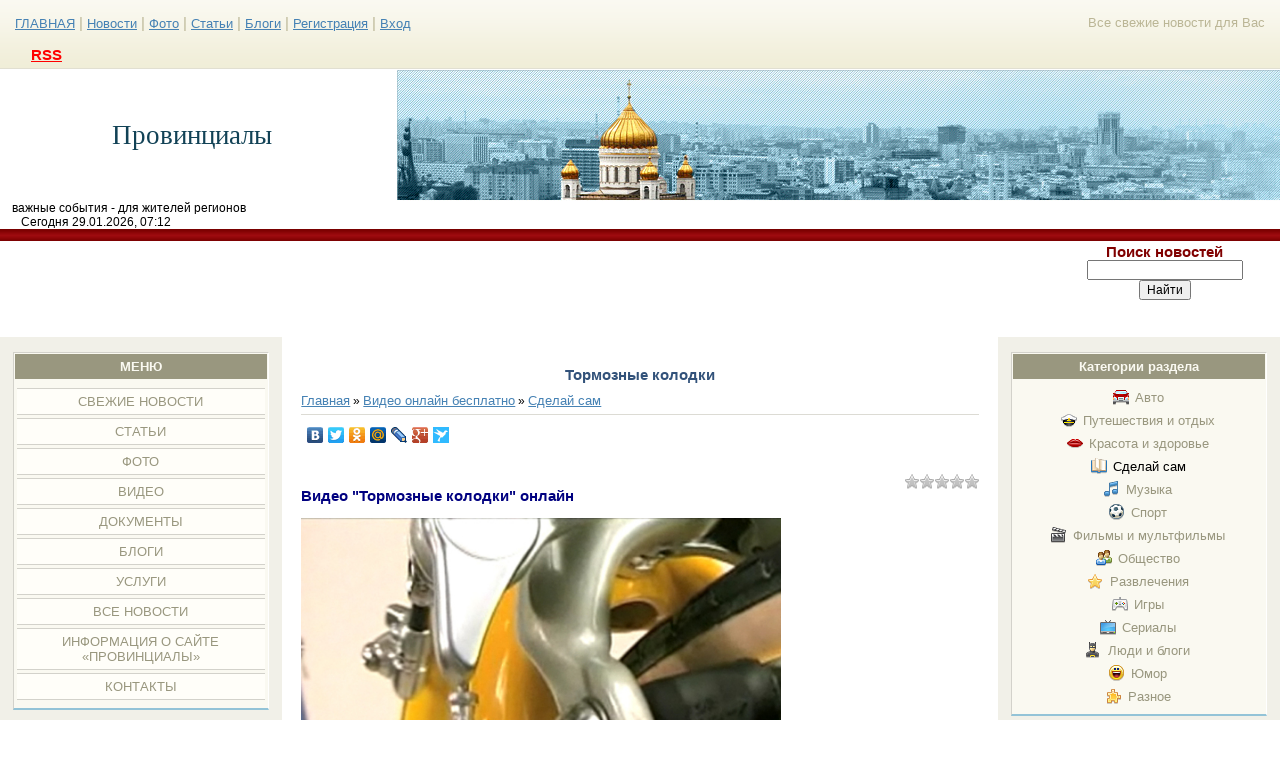

--- FILE ---
content_type: text/html; charset=UTF-8
request_url: http://provincialynews.ru/video/vip/8878/sdelaj_sam/tormoznye_kolodki
body_size: 16602
content:
<!DOCTYPE HTML PUBLIC "-//W3C//DTD HTML 3.2 Final//EN">
<html>
<head>

	<script type="text/javascript">new Image().src = "//counter.yadro.ru/hit;ucoznet?r"+escape(document.referrer)+(screen&&";s"+screen.width+"*"+screen.height+"*"+(screen.colorDepth||screen.pixelDepth))+";u"+escape(document.URL)+";"+Date.now();</script>
	<script type="text/javascript">new Image().src = "//counter.yadro.ru/hit;ucoz_desktop_ad?r"+escape(document.referrer)+(screen&&";s"+screen.width+"*"+screen.height+"*"+(screen.colorDepth||screen.pixelDepth))+";u"+escape(document.URL)+";"+Date.now();</script>
<meta http-equiv="content-type" content="text/html; charset=UTF-8">
<title>Тормозные колодки видео</title>
<meta name="description" content="Видео Тормозные колодки смотреть бесплатно онлайн без регистрации">

<link type="text/css" rel="StyleSheet" href="/_st/my.css" />

	<link rel="stylesheet" href="/.s/src/base.min.css?v=221108" />
	<link rel="stylesheet" href="/.s/src/layer7.min.css?v=221108" />

	<script src="/.s/src/jquery-1.12.4.min.js"></script>
	
	<script src="/.s/src/uwnd.min.js?v=221108"></script>
	<script src="//s723.ucoz.net/cgi/uutils.fcg?a=uSD&ca=2&ug=999&isp=0&r=0.00601519891342406"></script>
	<link rel="stylesheet" href="/.s/src/ulightbox/ulightbox.min.css" />
	<link rel="stylesheet" href="/.s/src/socCom.min.css" />
	<link rel="stylesheet" href="/.s/src/social.css" />
	<link rel="stylesheet" href="/.s/src/video.css" />
	<script src="/.s/src/ulightbox/ulightbox.min.js"></script>
	<script src="/.s/src/socCom.min.js"></script>
	<script src="/.s/src/video_gfunc.js"></script>
	<script src="//sys000.ucoz.net/cgi/uutils.fcg?a=soc_comment_get_data&site=0provincialy"></script>
	<script>
/* --- UCOZ-JS-DATA --- */
window.uCoz = {"ssid":"475026675764324255045","uLightboxType":1,"country":"US","layerType":7,"site":{"id":"0provincialy","host":"provincialy.ucoz.ru","domain":"provincialynews.ru"},"sign":{"7287":"Перейти на страницу с фотографией.","3125":"Закрыть","5458":"Следующий","5255":"Помощник","7252":"Предыдущий","7254":"Изменить размер","7251":"Запрошенный контент не может быть загружен. Пожалуйста, попробуйте позже.","7253":"Начать слайд-шоу"},"language":"ru","module":"video"};
/* --- UCOZ-JS-CODE --- */

		function eRateEntry(select, id, a = 65, mod = 'video', mark = +select.value, path = '', ajax, soc) {
			if (mod == 'shop') { path = `/${ id }/edit`; ajax = 2; }
			( !!select ? confirm(select.selectedOptions[0].textContent.trim() + '?') : true )
			&& _uPostForm('', { type:'POST', url:'/' + mod + path, data:{ a, id, mark, mod, ajax, ...soc } });
		}

		function updateRateControls(id, newRate) {
			let entryItem = self['entryID' + id] || self['comEnt' + id];
			let rateWrapper = entryItem.querySelector('.u-rate-wrapper');
			if (rateWrapper && newRate) rateWrapper.innerHTML = newRate;
			if (entryItem) entryItem.querySelectorAll('.u-rate-btn').forEach(btn => btn.remove())
		}

		var usrarids = {};
		function ustarrating(id, mark, o_type = 'vi') {
			if (!usrarids[id] && mark) {
				usrarids[id] = 1;
				$('.u-star-li-' + id).hide();
				_uPostForm('', { type:'POST', url:'/video/', data:{ a:65, id, mark, o_type } });
			}
		}
 function uSocialLogin(t) {
			var params = {"google":{"width":700,"height":600},"ok":{"height":390,"width":710},"facebook":{"width":950,"height":520},"yandex":{"width":870,"height":515},"vkontakte":{"height":400,"width":790}};
			var ref = escape(location.protocol + '//' + ('provincialynews.ru' || location.hostname) + location.pathname + ((location.hash ? ( location.search ? location.search + '&' : '?' ) + 'rnd=' + Date.now() + location.hash : ( location.search || '' ))));
			window.open('/'+t+'?ref='+ref,'conwin','width='+params[t].width+',height='+params[t].height+',status=1,resizable=1,left='+parseInt((screen.availWidth/2)-(params[t].width/2))+',top='+parseInt((screen.availHeight/2)-(params[t].height/2)-20)+'screenX='+parseInt((screen.availWidth/2)-(params[t].width/2))+',screenY='+parseInt((screen.availHeight/2)-(params[t].height/2)-20));
			return false;
		}
		function TelegramAuth(user){
			user['a'] = 9; user['m'] = 'telegram';
			_uPostForm('', {type: 'POST', url: '/index/sub', data: user});
		}
$(function() {
		$('#fCode').on('keyup', function(event) {
			try {checkSecure(); } catch(e) {}
		});
	});
	
function loginPopupForm(params = {}) { new _uWnd('LF', ' ', -250, -100, { closeonesc:1, resize:1 }, { url:'/index/40' + (params.urlParams ? '?'+params.urlParams : '') }) }
/* --- UCOZ-JS-END --- */
</script>

	<style>.UhideBlock{display:none; }</style>
</head>

<body>
<div id="utbr8214" rel="s723"></div>
<div id="wrap"> 
<!--U1AHEADER1Z--><div id="loginBlock"><!--<s5200>-->Все свежие новости для Вас<!--</s>--> </div>

<div id="dataBar"><a href="http://provincialynews.ru/"><!--<s5176>-->ГЛАВНАЯ<!--</s>--></a> | <a href="http://provincialynews.ru/news" title="последние новости">Новости</a> | <a href="http://provincialynews.ru/photo" title="фото">Фото</a> | <a href="http://provincialynews.ru/publ" title="новые статьи">Статьи</a> | <a href="http://provincialynews.ru/blog" title="интересное в блогах">Блоги</a> <noindex> | <a href="/register"><!--<s3089>-->Регистрация<!--</s>--></a>  | <a href="javascript:;" rel="nofollow" onclick="loginPopupForm(); return false;"><!--<s3087>-->Вход<!--</s>--></a><br><br>&nbsp; &nbsp; <a style="z-index:2;position: relative;" href="/video/virss" rel=”nofollow”><font color="#ff0000"><SPAN style="FONT-SIZE: 11pt"><strong>RSS</strong></SPAN></font></a> </noindex></div>
 
</div> 
<div id="logo">
 <div id="logoName"><!-- <logo> --><span style='font-family: "Monotype Corsiva"'><span style="font-size: 20pt"><h1>Провинциалы</h1></span></span> <!-- </logo> --></div> 
 <div id="logoPick"></div>
 </div> &nbsp; &nbsp; важные события - для жителей регионов<br />&nbsp; &nbsp; &nbsp; &nbsp;Сегодня 29.01.2026, 07:12

<div class="subLine"></div><noindex>
<table style=";width:100%;"><tbody><tr><td style="vertical-align:top"><div style="text-align: center;"><script type="text/javascript"><!--
google_ad_client = "ca-pub-5251944092155601";
/* самые свежие новости */
google_ad_slot = "7135415372";
google_ad_width = 728;
google_ad_height = 90;
//-->
</script>
<script type="text/javascript"
src="//pagead2.googlesyndication.com/pagead/show_ads.js">
</script></div></noindex></td><td style="vertical-align:top"><div align="center"><span style="font-size: 11pt;"><font color="#800000"><strong>Поиск новостей</strong></font></span><br class="innova" startcont="this"></div> 
		<div class="searchForm">
			<form onsubmit="this.sfSbm.disabled=true" method="get" style="margin:0" action="/search/">
				<div align="center" class="schQuery">
					<input type="text" name="q" maxlength="30" size="20" class="queryField" />
				</div>
				<div align="center" class="schBtn">
					<input type="submit" class="searchSbmFl" name="sfSbm" value="Найти" />
				</div>
				<input type="hidden" name="t" value="0">
			</form>
		</div></td></tr></tbody></table><!--/U1AHEADER1Z-->
<!-- <middle> -->
<div id="leftColumn">
<!--U1CLEFTER1Z-->
<!-- <block1> -->

<div class="boxTable"><h2><!-- <bt> --><!--<s5184>-->МЕНЮ<!--</s>--><!-- </bt> --></h2><div class="boxContent"><!-- <bc> --><div id="uMenuDiv1" class="uMenuV" style="position:relative;"><ul class="uMenuRoot">
<li><div class="umn-tl"><div class="umn-tr"><div class="umn-tc"></div></div></div><div class="umn-ml"><div class="umn-mr"><div class="umn-mc"><div class="uMenuItem"><a href="/"><span>Свежие новости</span></a></div></div></div></div><div class="umn-bl"><div class="umn-br"><div class="umn-bc"><div class="umn-footer"></div></div></div></div></li>
<li><div class="umn-tl"><div class="umn-tr"><div class="umn-tc"></div></div></div><div class="umn-ml"><div class="umn-mr"><div class="umn-mc"><div class="uMenuItem"><a href="/publ"><span>Статьи</span></a></div></div></div></div><div class="umn-bl"><div class="umn-br"><div class="umn-bc"><div class="umn-footer"></div></div></div></div></li>
<li><div class="umn-tl"><div class="umn-tr"><div class="umn-tc"></div></div></div><div class="umn-ml"><div class="umn-mr"><div class="umn-mc"><div class="uMenuItem"><a href="/photo"><span>Фото</span></a></div></div></div></div><div class="umn-bl"><div class="umn-br"><div class="umn-bc"><div class="umn-footer"></div></div></div></div></li>
<li><div class="umn-tl"><div class="umn-tr"><div class="umn-tc"></div></div></div><div class="umn-ml"><div class="umn-mr"><div class="umn-mc"><div class="uMenuItem"><a href="/video"><span>Видео</span></a></div></div></div></div><div class="umn-bl"><div class="umn-br"><div class="umn-bc"><div class="umn-footer"></div></div></div></div></li>
<li><div class="umn-tl"><div class="umn-tr"><div class="umn-tc"></div></div></div><div class="umn-ml"><div class="umn-mr"><div class="umn-mc"><div class="uMenuItem"><a href="/load"><span>Документы</span></a></div></div></div></div><div class="umn-bl"><div class="umn-br"><div class="umn-bc"><div class="umn-footer"></div></div></div></div></li>
<li><div class="umn-tl"><div class="umn-tr"><div class="umn-tc"></div></div></div><div class="umn-ml"><div class="umn-mr"><div class="umn-mc"><div class="uMenuItem"><a href="/blog"><span>Блоги</span></a></div></div></div></div><div class="umn-bl"><div class="umn-br"><div class="umn-bc"><div class="umn-footer"></div></div></div></div></li>
<li><div class="umn-tl"><div class="umn-tr"><div class="umn-tc"></div></div></div><div class="umn-ml"><div class="umn-mr"><div class="umn-mc"><div class="uMenuItem"><a href="/board"><span>Услуги</span></a></div></div></div></div><div class="umn-bl"><div class="umn-br"><div class="umn-bc"><div class="umn-footer"></div></div></div></div></li>
<li><div class="umn-tl"><div class="umn-tr"><div class="umn-tc"></div></div></div><div class="umn-ml"><div class="umn-mr"><div class="umn-mc"><div class="uMenuItem"><a href="/news/"><span>Все новости</span></a></div></div></div></div><div class="umn-bl"><div class="umn-br"><div class="umn-bc"><div class="umn-footer"></div></div></div></div></li>
<li><div class="umn-tl"><div class="umn-tr"><div class="umn-tc"></div></div></div><div class="umn-ml"><div class="umn-mr"><div class="umn-mc"><div class="uMenuItem"><a href="/index/0-2"><span>Информация о сайте «Провинциалы»</span></a></div></div></div></div><div class="umn-bl"><div class="umn-br"><div class="umn-bc"><div class="umn-footer"></div></div></div></div></li>
<li><div class="umn-tl"><div class="umn-tr"><div class="umn-tc"></div></div></div><div class="umn-ml"><div class="umn-mr"><div class="umn-mc"><div class="uMenuItem"><a href="/index/0-3"><span>Контакты</span></a></div></div></div></div><div class="umn-bl"><div class="umn-br"><div class="umn-bc"><div class="umn-footer"></div></div></div></div></li></ul></div><script>$(function(){_uBuildMenu('#uMenuDiv1',0,document.location.href+'/','uMenuItemA','uMenuArrow',2500);})</script><!-- </bc> --></div></div>

<!-- </block1> -->

<!-- <block9251> -->
<!-- <gr9251> --><!-- </gr> -->
<div class="boxTable"><h2><!-- <bt> -->Новые объявления<!-- </bt> --></h2><div class="boxContent"><!-- <bc> --><noindex><script type="text/javascript"><!--
google_ad_client = "ca-pub-5251944092155601";
/* новости сегодня */
google_ad_slot = "0585131843";
google_ad_width = 160;
google_ad_height = 600;
//-->
</script>
<script type="text/javascript"
src="//pagead2.googlesyndication.com/pagead/show_ads.js">
</script></noindex><!-- </bc> --></div></div>
<!-- <gre> --><!-- </gre> -->
<!-- </block9251> -->

<!-- <block1753> -->

<!-- <md1753> --><!-- </mde> -->

<!-- </block1753> -->

<!-- <block7273> -->

<div class="boxTable"><h2><!-- <bt> -->Деньги<!-- </bt> --></h2><div class="boxContent"><!-- <bc> --><table border="0" cellpadding="2" cellspacing="1" width="100%" class="infTable"><tbody><tr><td width="50%" style="font:7pt" align="right"><img src="/_pu/0/45576649.jpg" width="89" height="67" style="border-top-width: medium; border-top-style: groove; border-bottom-width: medium; border-bottom-style: groove; border-left-width: medium; border-left-style: groove; border-right-width: medium; border-right-style: groove; border-top-color: rgb(112, 128, 144); border-bottom-color: rgb(112, 128, 144); border-left-color: rgb(112, 128, 144); border-right-color: rgb(112, 128, 144)" /></td><td nowrap="nowrap" align="right" style="font:7pt"><br /><!--%IFEN1%0%--></td></tr><tr><td class="infTitle" colspan="2"><a href="http://provincialynews.ru/publ/finansy/kredity/restrukturizacija_kreditnogo_dolga_ponjatie_uslovija_osnovnye_skhemy/12-1-0-95"><span style="font-size: 10pt">Реструктуризация кредитного долга: понятие, условия, основные схемы</span></a> </td></tr></tbody></table><table border="0" cellpadding="2" cellspacing="1" width="100%" class="infTable"><tbody><tr><td width="50%" style="font:7pt" align="right"><img src="/_pu/0/03317014.jpg" width="89" height="67" style="border-top-width: medium; border-top-style: groove; border-bottom-width: medium; border-bottom-style: groove; border-left-width: medium; border-left-style: groove; border-right-width: medium; border-right-style: groove; border-top-color: rgb(112, 128, 144); border-bottom-color: rgb(112, 128, 144); border-left-color: rgb(112, 128, 144); border-right-color: rgb(112, 128, 144)" /></td><td nowrap="nowrap" align="right" style="font:7pt"><br /><!--%IFEN1%0%--></td></tr><tr><td class="infTitle" colspan="2"><a href="http://provincialynews.ru/publ/finansy/dengi/cena_bumazhnykh_deneg_sssr/11-1-0-71"><span style="font-size: 10pt">Цена бумажных денег СССР</span></a> </td></tr></tbody></table><table border="0" cellpadding="2" cellspacing="1" width="100%" class="infTable"><tbody><tr><td width="50%" style="font:7pt" align="right"><img src="/_pu/1/06030295.jpg" width="89" height="67" style="border-top-width: medium; border-top-style: groove; border-bottom-width: medium; border-bottom-style: groove; border-left-width: medium; border-left-style: groove; border-right-width: medium; border-right-style: groove; border-top-color: rgb(112, 128, 144); border-bottom-color: rgb(112, 128, 144); border-left-color: rgb(112, 128, 144); border-right-color: rgb(112, 128, 144)" /></td><td nowrap="nowrap" align="right" style="font:7pt"><br /><!--%IFEN1%0%--></td></tr><tr><td class="infTitle" colspan="2"><a href="http://provincialynews.ru/publ/finansy/dengi/raschjot_infljacii_indeksy_infljacii/11-1-0-140"><span style="font-size: 10pt">Расчёт инфляции. Индексы инфляции</span></a> </td></tr></tbody></table><table border="0" cellpadding="2" cellspacing="1" width="100%" class="infTable"><tbody><tr><td width="50%" style="font:7pt" align="right"><img src="/_pu/1/28218126.jpg" width="89" height="67" style="border-top-width: medium; border-top-style: groove; border-bottom-width: medium; border-bottom-style: groove; border-left-width: medium; border-left-style: groove; border-right-width: medium; border-right-style: groove; border-top-color: rgb(112, 128, 144); border-bottom-color: rgb(112, 128, 144); border-left-color: rgb(112, 128, 144); border-right-color: rgb(112, 128, 144)" /></td><td nowrap="nowrap" align="right" style="font:7pt"><br /><!--%IFEN1%0%--></td></tr><tr><td class="infTitle" colspan="2"><a href="http://provincialynews.ru/publ/finansy/kredity/razdel_kredita_pri_razvode_suprugov_obshhie_pravila_razdela_kredita/12-1-0-101"><span style="font-size: 10pt">Раздел  кредита при разводе супругов. Общие правила раздела кредита</span></a> </td></tr></tbody></table><!-- </bc> --></div></div>

<!-- </block7273> -->

<!-- <block4392> -->

<div class="boxTable"><h2><!-- <bt> -->Новые фото<!-- </bt> --></h2><div class="boxContent"><!-- <bc> --><div align="center"><a href="http://provincialynews.ru/photo/dostoprimechatelnosti/oteli/nomer_v_otele_radisson_sonya_sankt_peterburg/20-0-643"><img style="margin:0;padding:0;border:0;" src="//provincialynews.ru/_ph/20/1/814092850.jpg" /></a></div><div align="center" style="padding-top:3px;padding-bottom:5px;font:7pt"><a href="http://provincialynews.ru/photo/dostoprimechatelnosti/oteli/20">Отели</a></div><!-- </bc> --></div></div>

<!-- </block4392> -->

<!-- <block7503> -->

<div class="boxTable"><h2><!-- <bt> -->Туризм и отдых<!-- </bt> --></h2><div class="boxContent"><!-- <bc> --><table border="0" cellpadding="2" cellspacing="1" width="100%" class="infTable"><tbody><tr><td width="50%" style="font:7pt" align="right"><img src="http://provincialynews.ru/_nw/37/96104737.jpg" width="89" height="67" style="border-top-width: medium; border-top-style: groove; border-bottom-width: medium; border-bottom-style: groove; border-left-width: medium; border-left-style: groove; border-right-width: medium; border-right-style: groove; border-top-color: rgb(112, 128, 144); border-bottom-color: rgb(112, 128, 144); border-left-color: rgb(112, 128, 144); border-right-color: rgb(112, 128, 144)" /></td><td nowrap="nowrap" align="right" style="font:7pt"><br /><!--%IFEN1%0%--></td></tr><tr><td class="infTitle" colspan="2"><a href="http://provincialynews.ru/news/na_kipre_ozhidajut_50_padenija_turisticheskogo_potoka_iz_rossii/2018-06-21-3716"><span style="font-size: 10pt">На Кипре ожидают 50 % падения туристического потока из России</span></a> </td></tr></tbody></table><table border="0" cellpadding="2" cellspacing="1" width="100%" class="infTable"><tbody><tr><td width="50%" style="font:7pt" align="right"><img src="http://provincialynews.ru/_nw/36/81676647.jpg" width="89" height="67" style="border-top-width: medium; border-top-style: groove; border-bottom-width: medium; border-bottom-style: groove; border-left-width: medium; border-left-style: groove; border-right-width: medium; border-right-style: groove; border-top-color: rgb(112, 128, 144); border-bottom-color: rgb(112, 128, 144); border-left-color: rgb(112, 128, 144); border-right-color: rgb(112, 128, 144)" /></td><td nowrap="nowrap" align="right" style="font:7pt"><br /><!--%IFEN1%0%--></td></tr><tr><td class="infTitle" colspan="2"><a href="http://provincialynews.ru/news/v_tunise_vnov_vvoditsja_kurortnyj_sbor/2018-06-04-3699"><span style="font-size: 10pt">В Тунисе вновь вводится курортный сбор</span></a> </td></tr></tbody></table><table border="0" cellpadding="2" cellspacing="1" width="100%" class="infTable"><tbody><tr><td width="50%" style="font:7pt" align="right"><img src="http://provincialynews.ru/_nw/36/59720348.jpg" width="89" height="67" style="border-top-width: medium; border-top-style: groove; border-bottom-width: medium; border-bottom-style: groove; border-left-width: medium; border-left-style: groove; border-right-width: medium; border-right-style: groove; border-top-color: rgb(112, 128, 144); border-bottom-color: rgb(112, 128, 144); border-left-color: rgb(112, 128, 144); border-right-color: rgb(112, 128, 144)" /></td><td nowrap="nowrap" align="right" style="font:7pt"><br /><!--%IFEN1%0%--></td></tr><tr><td class="infTitle" colspan="2"><a href="http://provincialynews.ru/news/turoperatory_opredelili_samye_populjarnye_napravlenija_otdykha_dlja_rossijan/2018-05-29-3693"><span style="font-size: 10pt">Туроператоры определили самые популярные направления отдыха для россиян</span></a> </td></tr></tbody></table><!-- </bc> --></div></div>

<!-- </block7503> -->
<!--/U1CLEFTER1Z-->
</div>
<div id="rightColumn">
<!--U1DRIGHTER1Z-->
<!-- <block4460> -->

<div class="boxTable"><h2><!-- <bt> -->Категории раздела<!-- </bt> --></h2><div class="boxContent"><!-- <bc> -->
	<div id="video_category_block" style='width:auto'>
	<div id="video_category_top" style="background:right top no-repeat">
		
		<div id="video_category_row1" class='category_row'>
			<div id="video_category_row1_wrapper"  class='category_row_wrapper'>
				<div id="video_category_row1_preicon" style="background-image:url(/.s/img/vi/deficon/def_1.png); background-position: 1% 50%;cursor:default;" class="category_row_img">&nbsp;&nbsp;&nbsp;&nbsp;</div>
				
				<div id="video_category_row1_name" class='category_row_text'>
					<a class='catName' href="/video/vic/avto" >Авто</a>
				</div>
				
			</div>
		</div>
		<div id="video_category_row10" class='category_row'>
			<div id="video_category_row10_wrapper"  class='category_row_wrapper'>
				<div id="video_category_row10_preicon" style="background-image:url(/.s/img/vi/deficon/def_10.png); background-position: 1% 50%;cursor:default;" class="category_row_img">&nbsp;&nbsp;&nbsp;&nbsp;</div>
				
				<div id="video_category_row10_name" class='category_row_text'>
					<a class='catName' href="/video/vic/puteshestvija_i_otdyh" >Путешествия и отдых</a>
				</div>
				
			</div>
		</div>
		<div id="video_category_row13" class='category_row'>
			<div id="video_category_row13_wrapper"  class='category_row_wrapper'>
				<div id="video_category_row13_preicon" style="background-image:url(/.s/img/vi/deficon/def_13.png); background-position: 1% 50%;cursor:default;" class="category_row_img">&nbsp;&nbsp;&nbsp;&nbsp;</div>
				
				<div id="video_category_row13_name" class='category_row_text'>
					<a class='catName' href="/video/vic/krasota_i_zdorove" >Красота и здоровье</a>
				</div>
				
			</div>
		</div>
		<div id="video_category_row6" class='category_row'>
			<div id="video_category_row6_wrapper"  class='category_row_wrapper'>
				<div id="video_category_row6_preicon" style="background-image:url(/.s/img/vi/deficon/def_6.png); background-position: 1% 50%;cursor:default;" class="category_row_img">&nbsp;&nbsp;&nbsp;&nbsp;</div>
				
				<div id="video_category_row6_name" class='category_row_text'>
					<a class='catNameActive' href="/video/vic/sdelaj_sam" >Сделай сам</a>
				</div>
				
			</div>
		</div>
		<div id="video_category_row11" class='category_row'>
			<div id="video_category_row11_wrapper"  class='category_row_wrapper'>
				<div id="video_category_row11_preicon" style="background-image:url(/.s/img/vi/deficon/def_11.png); background-position: 1% 50%;cursor:default;" class="category_row_img">&nbsp;&nbsp;&nbsp;&nbsp;</div>
				
				<div id="video_category_row11_name" class='category_row_text'>
					<a class='catName' href="/video/vic/muzyka" >Музыка</a>
				</div>
				
			</div>
		</div>
		<div id="video_category_row9" class='category_row'>
			<div id="video_category_row9_wrapper"  class='category_row_wrapper'>
				<div id="video_category_row9_preicon" style="background-image:url(/.s/img/vi/deficon/def_9.png); background-position: 1% 50%;cursor:default;" class="category_row_img">&nbsp;&nbsp;&nbsp;&nbsp;</div>
				
				<div id="video_category_row9_name" class='category_row_text'>
					<a class='catName' href="/video/vic/sport" >Спорт</a>
				</div>
				
			</div>
		</div>
		<div id="video_category_row4" class='category_row'>
			<div id="video_category_row4_wrapper"  class='category_row_wrapper'>
				<div id="video_category_row4_preicon" style="background-image:url(/.s/img/vi/deficon/def_4.png); background-position: 1% 50%;cursor:default;" class="category_row_img">&nbsp;&nbsp;&nbsp;&nbsp;</div>
				
				<div id="video_category_row4_name" class='category_row_text'>
					<a class='catName' href="/video/vic/filmy_i_multfilmy" >Фильмы и мультфильмы</a>
				</div>
				
			</div>
		</div>
		<div id="video_category_row7" class='category_row'>
			<div id="video_category_row7_wrapper"  class='category_row_wrapper'>
				<div id="video_category_row7_preicon" style="background-image:url(/.s/img/vi/deficon/def_7.png); background-position: 1% 50%;cursor:default;" class="category_row_img">&nbsp;&nbsp;&nbsp;&nbsp;</div>
				
				<div id="video_category_row7_name" class='category_row_text'>
					<a class='catName' href="/video/vic/obshhestvo" >Общество</a>
				</div>
				
			</div>
		</div>
		<div id="video_category_row3" class='category_row'>
			<div id="video_category_row3_wrapper"  class='category_row_wrapper'>
				<div id="video_category_row3_preicon" style="background-image:url(/.s/img/vi/deficon/def_3.png); background-position: 1% 50%;cursor:default;" class="category_row_img">&nbsp;&nbsp;&nbsp;&nbsp;</div>
				
				<div id="video_category_row3_name" class='category_row_text'>
					<a class='catName' href="/video/vic/razvlechenija" >Развлечения</a>
				</div>
				
			</div>
		</div>
		<div id="video_category_row5" class='category_row'>
			<div id="video_category_row5_wrapper"  class='category_row_wrapper'>
				<div id="video_category_row5_preicon" style="background-image:url(/.s/img/vi/deficon/def_5.png); background-position: 1% 50%;cursor:default;" class="category_row_img">&nbsp;&nbsp;&nbsp;&nbsp;</div>
				
				<div id="video_category_row5_name" class='category_row_text'>
					<a class='catName' href="/video/vic/igry" >Игры</a>
				</div>
				
			</div>
		</div>
		<div id="video_category_row12" class='category_row'>
			<div id="video_category_row12_wrapper"  class='category_row_wrapper'>
				<div id="video_category_row12_preicon" style="background-image:url(/.s/img/vi/deficon/def_12.png); background-position: 1% 50%;cursor:default;" class="category_row_img">&nbsp;&nbsp;&nbsp;&nbsp;</div>
				
				<div id="video_category_row12_name" class='category_row_text'>
					<a class='catName' href="/video/vic/serialy" >Сериалы</a>
				</div>
				
			</div>
		</div>
		<div id="video_category_row8" class='category_row'>
			<div id="video_category_row8_wrapper"  class='category_row_wrapper'>
				<div id="video_category_row8_preicon" style="background-image:url(/.s/img/vi/deficon/def_8.png); background-position: 1% 50%;cursor:default;" class="category_row_img">&nbsp;&nbsp;&nbsp;&nbsp;</div>
				
				<div id="video_category_row8_name" class='category_row_text'>
					<a class='catName' href="/video/vic/ljudi_i_blogi" >Люди и блоги</a>
				</div>
				
			</div>
		</div>
		<div id="video_category_row2" class='category_row'>
			<div id="video_category_row2_wrapper"  class='category_row_wrapper'>
				<div id="video_category_row2_preicon" style="background-image:url(/.s/img/vi/deficon/def_2.png); background-position: 1% 50%;cursor:default;" class="category_row_img">&nbsp;&nbsp;&nbsp;&nbsp;</div>
				
				<div id="video_category_row2_name" class='category_row_text'>
					<a class='catName' href="/video/vic/jumor" >Юмор</a>
				</div>
				
			</div>
		</div>
		<div id="video_category_row14" class='category_row'>
			<div id="video_category_row14_wrapper"  class='category_row_wrapper'>
				<div id="video_category_row14_preicon" style="background-image:url(/.s/img/vi/deficon/def_14.png); background-position: 1% 50%;cursor:default;" class="category_row_img">&nbsp;&nbsp;&nbsp;&nbsp;</div>
				
				<div id="video_category_row14_name" class='category_row_text'>
					<a class='catName' href="/video/vic/raznoe" >Разное</a>
				</div>
				
			</div>
		</div>
	</div>
	</div><script type="text/JavaScript">
	var video_category = new category('video_category');
	
	</script><!-- </bc> --></div></div>

<!-- </block4460> -->

<!-- <block8310> -->
<!-- <md8310> --><!-- </mde> -->
<!-- </block8310> -->

<!-- <block1069> -->

<div class="boxTable"><h2><!-- <bt> -->Культурные новости<!-- </bt> --></h2><div class="boxContent"><!-- <bc> --><table border="0" cellpadding="2" cellspacing="1" width="100%" class="infTable"><tbody><tr><td width="50%" style="font:7pt" align="right"><img src="http://provincialynews.ru/_nw/37/01556042.jpg" width="89" height="67" style="border-top-width: medium; border-top-style: groove; border-bottom-width: medium; border-bottom-style: groove; border-left-width: medium; border-left-style: groove; border-right-width: medium; border-right-style: groove; border-top-color: rgb(112, 128, 144); border-bottom-color: rgb(112, 128, 144); border-left-color: rgb(112, 128, 144); border-right-color: rgb(112, 128, 144)" /></td><td nowrap="nowrap" align="right" style="font:7pt"><br /><!--%IFEN1%0%--></td></tr><tr><td class="infTitle" colspan="2"><a href="http://provincialynews.ru/news/dzhon_malkovich_sygraet_rol_ehrkjulja_puaro/2018-07-04-3729"><span style="font-size: 10pt">Джон Малкович сыграет роль Эркюля Пуаро</span></a> </td></tr></tbody></table><table border="0" cellpadding="2" cellspacing="1" width="100%" class="infTable"><tbody><tr><td width="50%" style="font:7pt" align="right"><img src="http://provincialynews.ru/_nw/37/04852859.jpg" width="89" height="67" style="border-top-width: medium; border-top-style: groove; border-bottom-width: medium; border-bottom-style: groove; border-left-width: medium; border-left-style: groove; border-right-width: medium; border-right-style: groove; border-top-color: rgb(112, 128, 144); border-bottom-color: rgb(112, 128, 144); border-left-color: rgb(112, 128, 144); border-right-color: rgb(112, 128, 144)" /></td><td nowrap="nowrap" align="right" style="font:7pt"><br /><!--%IFEN1%0%--></td></tr><tr><td class="infTitle" colspan="2"><a href="http://provincialynews.ru/news/tom_kruz_snimetsja_v_sikvele_boevika_luchshij_strelok/2018-07-03-3728"><span style="font-size: 10pt">Том Круз снимется в сиквеле боевика «Лучший стрелок»</span></a> </td></tr></tbody></table><table border="0" cellpadding="2" cellspacing="1" width="100%" class="infTable"><tbody><tr><td width="50%" style="font:7pt" align="right"><img src="http://provincialynews.ru/_nw/37/32662582.jpg" width="89" height="67" style="border-top-width: medium; border-top-style: groove; border-bottom-width: medium; border-bottom-style: groove; border-left-width: medium; border-left-style: groove; border-right-width: medium; border-right-style: groove; border-top-color: rgb(112, 128, 144); border-bottom-color: rgb(112, 128, 144); border-left-color: rgb(112, 128, 144); border-right-color: rgb(112, 128, 144)" /></td><td nowrap="nowrap" align="right" style="font:7pt"><br /><!--%IFEN1%0%--></td></tr><tr><td class="infTitle" colspan="2"><a href="http://provincialynews.ru/news/dehnni_bojl_stanet_rezhisserom_25_go_filma_o_dzhejmse_bonde/2018-07-02-3727"><span style="font-size: 10pt">Дэнни Бойл станет режиссером 25-го фильма о Джеймсе Бонде</span></a> </td></tr></tbody></table><!-- </bc> --></div></div>

<!-- </block1069> -->

<!-- <block818> -->

<!-- </block818> -->

<!-- <block5684> -->

<div class="boxTable"><h2><!-- <bt> -->Бизнес в провинции<!-- </bt> --></h2><div class="boxContent"><!-- <bc> --><table border="0" cellpadding="2" cellspacing="1" width="100%" class="infTable"><tbody><tr><td width="50%" style="font:7pt" align="right"><img src="/_pu/3/96027842.jpg" width="89" height="67" style="border-top-width: medium; border-top-style: groove; border-bottom-width: medium; border-bottom-style: groove; border-left-width: medium; border-left-style: groove; border-right-width: medium; border-right-style: groove; border-top-color: rgb(112, 128, 144); border-bottom-color: rgb(112, 128, 144); border-left-color: rgb(112, 128, 144); border-right-color: rgb(112, 128, 144)" /></td><td nowrap="nowrap" align="right" style="font:7pt"><br /><!--%IFEN1%0%--></td></tr><tr><td class="infTitle" colspan="2"><a href="http://provincialynews.ru/publ/biznes_v_provincii/organizacija_biznesa/lichnoe_podsobnoe_khozjajstvo_pravovoe_polozhenie_pljusy_i_minusy/5-1-0-362"><span style="font-size: 10pt">Личное подсобное хозяйство: правовое положение, плюсы и минусы</span></a> </td></tr></tbody></table><table border="0" cellpadding="2" cellspacing="1" width="100%" class="infTable"><tbody><tr><td width="50%" style="font:7pt" align="right"><img src="/_pu/2/26262793.jpg" width="89" height="67" style="border-top-width: medium; border-top-style: groove; border-bottom-width: medium; border-bottom-style: groove; border-left-width: medium; border-left-style: groove; border-right-width: medium; border-right-style: groove; border-top-color: rgb(112, 128, 144); border-bottom-color: rgb(112, 128, 144); border-left-color: rgb(112, 128, 144); border-right-color: rgb(112, 128, 144)" /></td><td nowrap="nowrap" align="right" style="font:7pt"><br /><!--%IFEN1%0%--></td></tr><tr><td class="infTitle" colspan="2"><a href="http://provincialynews.ru/publ/biznes_v_provincii/organizacija_biznesa/bankrotstvo_juridicheskikh_lic_ponjatie_osnovnye_ehtapy/5-1-0-288"><span style="font-size: 10pt">Банкротство юридических лиц: понятие, основные этапы</span></a> </td></tr></tbody></table><table border="0" cellpadding="2" cellspacing="1" width="100%" class="infTable"><tbody><tr><td width="50%" style="font:7pt" align="right"><img src="/_pu/1/38475857.jpg" width="89" height="67" style="border-top-width: medium; border-top-style: groove; border-bottom-width: medium; border-bottom-style: groove; border-left-width: medium; border-left-style: groove; border-right-width: medium; border-right-style: groove; border-top-color: rgb(112, 128, 144); border-bottom-color: rgb(112, 128, 144); border-left-color: rgb(112, 128, 144); border-right-color: rgb(112, 128, 144)" /></td><td nowrap="nowrap" align="right" style="font:7pt"><br /><!--%IFEN1%0%--></td></tr><tr><td class="infTitle" colspan="2"><a href="http://provincialynews.ru/publ/biznes_v_provincii/organizacija_biznesa/lizing_oborudovanija_dlja_predprinimatelskoj_dejatelnosti_chto_nuzhno_znat_zakljuchaja_dogovor_lizinga/5-1-0-183"><span style="font-size: 10pt">Лизинг оборудования для предпринимательской деятельности. Что нужно знать, заключая договор лизинга</span></a> </td></tr></tbody></table><!-- </bc> --></div></div>

<!-- </block5684> -->

<!-- <block7183> -->

<!-- <gr7183> --><!-- </gr> -->
<!-- <md7183> --><!-- </mde> -->
<!-- <gre> --><!-- </gre> -->

<!-- </block7183> -->

<!-- <block9019> -->

<div class="boxTable"><h2><!-- <bt> -->Новые документы<!-- </bt> --></h2><div class="boxContent"><!-- <bc> --><table border="0" cellpadding="2" cellspacing="1" width="100%" class="infTable"><tbody><tr><td width="50%" style="font:7pt"><br /></td><td nowrap="nowrap" align="right" style="font:10pt"><br /></td></tr><tr><td class="infTitle" colspan="2"><a href="http://provincialynews.ru/load/video/avto/avtoservisy_kak_borotsja_s_nekachestvennymi_uslugami/8-1-0-39"><span style="font-size: 10pt">Автосервисы. Как бороться с некачественными услугами?</span></a></td></tr></tbody></table><table border="0" cellpadding="2" cellspacing="1" width="100%" class="infTable"><tbody><tr><td width="50%" style="font:7pt"><br /></td><td nowrap="nowrap" align="right" style="font:10pt"><br /></td></tr><tr><td class="infTitle" colspan="2"><a href="http://provincialynews.ru/load/dokumenty/federalnye_zakony/fz_40_ob_objazatelnom_strakhovanii_grazhdanskoj_otvetstvennosti_vladelcev_transportnykh_sredstv/3-1-0-67"><span style="font-size: 10pt">ФЗ 40 Об обязательном страховании гражданской ответственности владельцев транспортных средств</span></a></td></tr></tbody></table><table border="0" cellpadding="2" cellspacing="1" width="100%" class="infTable"><tbody><tr><td width="50%" style="font:7pt"><br /></td><td nowrap="nowrap" align="right" style="font:10pt"><br /></td></tr><tr><td class="infTitle" colspan="2"><a href="http://provincialynews.ru/load/dokumenty/federalnye_zakony/fz_1032_1_o_zanjatosti_naselenija_v_rf/3-1-0-78"><span style="font-size: 10pt">ФЗ 1032-1 О занятости населения в РФ</span></a></td></tr></tbody></table><table border="0" cellpadding="2" cellspacing="1" width="100%" class="infTable"><tbody><tr><td width="50%" style="font:7pt"><br /></td><td nowrap="nowrap" align="right" style="font:10pt"><br /></td></tr><tr><td class="infTitle" colspan="2"><a href="http://provincialynews.ru/load/dokumenty/snip/snip_30_02_97_aktualnaja_redakcija/4-1-0-2"><span style="font-size: 10pt">СНиП 30-02-97* актуальная редакция</span></a></td></tr></tbody></table><!-- </bc> --></div></div>

<!-- </block9019> -->

<!-- <block4093> -->
<div class="boxTable"><h2><!-- <bt> -->Новости дизайна<!-- </bt> --></h2><div class="boxContent"><!-- <bc> --><script src="/rssi/1"></script> <p>Все <a href="http://www.remontpozitif.ru/blog" title="новости дизайна">новости дизайна</a> &gt;&gt;</p><!-- </bc> --></div></div>
<!-- </block4093> -->

<!-- <block3985> -->

<!-- <gr3985> --><!-- </gr> -->
<!-- <md3985> --><!-- </md> -->
<div class="boxTable"><h2><!-- <bt> -->Видео онлайн<!-- </bt> --></h2><div class="boxContent"><!-- <bc> -->
	<div id="video_category_block" style='width:auto'>
	<div id="video_category_top" style="background:right top no-repeat">
		
		<div id="video_category_row1" class='category_row'>
			<div id="video_category_row1_wrapper"  class='category_row_wrapper'>
				<div id="video_category_row1_preicon" style="background-image:url(/.s/img/vi/deficon/def_1.png); background-position: 1% 50%;cursor:default;" class="category_row_img">&nbsp;&nbsp;&nbsp;&nbsp;</div>
				
				<div id="video_category_row1_name" class='category_row_text'>
					<a class='catName' href="/video/vic/avto" >Авто</a>
				</div>
				
			</div>
		</div>
		<div id="video_category_row10" class='category_row'>
			<div id="video_category_row10_wrapper"  class='category_row_wrapper'>
				<div id="video_category_row10_preicon" style="background-image:url(/.s/img/vi/deficon/def_10.png); background-position: 1% 50%;cursor:default;" class="category_row_img">&nbsp;&nbsp;&nbsp;&nbsp;</div>
				
				<div id="video_category_row10_name" class='category_row_text'>
					<a class='catName' href="/video/vic/puteshestvija_i_otdyh" >Путешествия и отдых</a>
				</div>
				
			</div>
		</div>
		<div id="video_category_row13" class='category_row'>
			<div id="video_category_row13_wrapper"  class='category_row_wrapper'>
				<div id="video_category_row13_preicon" style="background-image:url(/.s/img/vi/deficon/def_13.png); background-position: 1% 50%;cursor:default;" class="category_row_img">&nbsp;&nbsp;&nbsp;&nbsp;</div>
				
				<div id="video_category_row13_name" class='category_row_text'>
					<a class='catName' href="/video/vic/krasota_i_zdorove" >Красота и здоровье</a>
				</div>
				
			</div>
		</div>
		<div id="video_category_row6" class='category_row'>
			<div id="video_category_row6_wrapper"  class='category_row_wrapper'>
				<div id="video_category_row6_preicon" style="background-image:url(/.s/img/vi/deficon/def_6.png); background-position: 1% 50%;cursor:default;" class="category_row_img">&nbsp;&nbsp;&nbsp;&nbsp;</div>
				
				<div id="video_category_row6_name" class='category_row_text'>
					<a class='catNameActive' href="/video/vic/sdelaj_sam" >Сделай сам</a>
				</div>
				
			</div>
		</div>
		<div id="video_category_row11" class='category_row'>
			<div id="video_category_row11_wrapper"  class='category_row_wrapper'>
				<div id="video_category_row11_preicon" style="background-image:url(/.s/img/vi/deficon/def_11.png); background-position: 1% 50%;cursor:default;" class="category_row_img">&nbsp;&nbsp;&nbsp;&nbsp;</div>
				
				<div id="video_category_row11_name" class='category_row_text'>
					<a class='catName' href="/video/vic/muzyka" >Музыка</a>
				</div>
				
			</div>
		</div>
		<div id="video_category_row9" class='category_row'>
			<div id="video_category_row9_wrapper"  class='category_row_wrapper'>
				<div id="video_category_row9_preicon" style="background-image:url(/.s/img/vi/deficon/def_9.png); background-position: 1% 50%;cursor:default;" class="category_row_img">&nbsp;&nbsp;&nbsp;&nbsp;</div>
				
				<div id="video_category_row9_name" class='category_row_text'>
					<a class='catName' href="/video/vic/sport" >Спорт</a>
				</div>
				
			</div>
		</div>
		<div id="video_category_row4" class='category_row'>
			<div id="video_category_row4_wrapper"  class='category_row_wrapper'>
				<div id="video_category_row4_preicon" style="background-image:url(/.s/img/vi/deficon/def_4.png); background-position: 1% 50%;cursor:default;" class="category_row_img">&nbsp;&nbsp;&nbsp;&nbsp;</div>
				
				<div id="video_category_row4_name" class='category_row_text'>
					<a class='catName' href="/video/vic/filmy_i_multfilmy" >Фильмы и мультфильмы</a>
				</div>
				
			</div>
		</div>
		<div id="video_category_row7" class='category_row'>
			<div id="video_category_row7_wrapper"  class='category_row_wrapper'>
				<div id="video_category_row7_preicon" style="background-image:url(/.s/img/vi/deficon/def_7.png); background-position: 1% 50%;cursor:default;" class="category_row_img">&nbsp;&nbsp;&nbsp;&nbsp;</div>
				
				<div id="video_category_row7_name" class='category_row_text'>
					<a class='catName' href="/video/vic/obshhestvo" >Общество</a>
				</div>
				
			</div>
		</div>
		<div id="video_category_row3" class='category_row'>
			<div id="video_category_row3_wrapper"  class='category_row_wrapper'>
				<div id="video_category_row3_preicon" style="background-image:url(/.s/img/vi/deficon/def_3.png); background-position: 1% 50%;cursor:default;" class="category_row_img">&nbsp;&nbsp;&nbsp;&nbsp;</div>
				
				<div id="video_category_row3_name" class='category_row_text'>
					<a class='catName' href="/video/vic/razvlechenija" >Развлечения</a>
				</div>
				
			</div>
		</div>
		<div id="video_category_row5" class='category_row'>
			<div id="video_category_row5_wrapper"  class='category_row_wrapper'>
				<div id="video_category_row5_preicon" style="background-image:url(/.s/img/vi/deficon/def_5.png); background-position: 1% 50%;cursor:default;" class="category_row_img">&nbsp;&nbsp;&nbsp;&nbsp;</div>
				
				<div id="video_category_row5_name" class='category_row_text'>
					<a class='catName' href="/video/vic/igry" >Игры</a>
				</div>
				
			</div>
		</div>
		<div id="video_category_row12" class='category_row'>
			<div id="video_category_row12_wrapper"  class='category_row_wrapper'>
				<div id="video_category_row12_preicon" style="background-image:url(/.s/img/vi/deficon/def_12.png); background-position: 1% 50%;cursor:default;" class="category_row_img">&nbsp;&nbsp;&nbsp;&nbsp;</div>
				
				<div id="video_category_row12_name" class='category_row_text'>
					<a class='catName' href="/video/vic/serialy" >Сериалы</a>
				</div>
				
			</div>
		</div>
		<div id="video_category_row8" class='category_row'>
			<div id="video_category_row8_wrapper"  class='category_row_wrapper'>
				<div id="video_category_row8_preicon" style="background-image:url(/.s/img/vi/deficon/def_8.png); background-position: 1% 50%;cursor:default;" class="category_row_img">&nbsp;&nbsp;&nbsp;&nbsp;</div>
				
				<div id="video_category_row8_name" class='category_row_text'>
					<a class='catName' href="/video/vic/ljudi_i_blogi" >Люди и блоги</a>
				</div>
				
			</div>
		</div>
		<div id="video_category_row2" class='category_row'>
			<div id="video_category_row2_wrapper"  class='category_row_wrapper'>
				<div id="video_category_row2_preicon" style="background-image:url(/.s/img/vi/deficon/def_2.png); background-position: 1% 50%;cursor:default;" class="category_row_img">&nbsp;&nbsp;&nbsp;&nbsp;</div>
				
				<div id="video_category_row2_name" class='category_row_text'>
					<a class='catName' href="/video/vic/jumor" >Юмор</a>
				</div>
				
			</div>
		</div>
		<div id="video_category_row14" class='category_row'>
			<div id="video_category_row14_wrapper"  class='category_row_wrapper'>
				<div id="video_category_row14_preicon" style="background-image:url(/.s/img/vi/deficon/def_14.png); background-position: 1% 50%;cursor:default;" class="category_row_img">&nbsp;&nbsp;&nbsp;&nbsp;</div>
				
				<div id="video_category_row14_name" class='category_row_text'>
					<a class='catName' href="/video/vic/raznoe" >Разное</a>
				</div>
				
			</div>
		</div>
	</div>
	</div><script type="text/JavaScript">
	var video_category = new category('video_category');
	
	</script><!-- </bc> --></div></div>
<!-- <mde> --><!-- </mde> -->
<!-- <gre> --><!-- </gre> -->

<!-- </block3985> -->

<!-- <block8130> -->

<div class="boxTable"><h2><!-- <bt> -->Недвижимость<!-- </bt> --></h2><div class="boxContent"><!-- <bc> --><table border="0" cellpadding="2" cellspacing="1" width="100%" class="infTable"><tbody><tr><td width="50%" style="font:7pt" align="right"><img src="/_pu/5/28892808.jpg" width="89" height="67" style="border-top-width: medium; border-top-style: groove; border-bottom-width: medium; border-bottom-style: groove; border-left-width: medium; border-left-style: groove; border-right-width: medium; border-right-style: groove; border-top-color: rgb(112, 128, 144); border-bottom-color: rgb(112, 128, 144); border-left-color: rgb(112, 128, 144); border-right-color: rgb(112, 128, 144)" /></td><td nowrap="nowrap" align="right" style="font:7pt"><br /><!--%IFEN1%0%--></td></tr><tr><td class="infTitle" colspan="2"><a href="http://provincialynews.ru/publ/zakony/zakonodatelstvo_i_nedvizhimost/chto_takoe_schet_ehskrou_i_dlja_chego_on_nuzhen_dolshhikam_izmenenija_v_zakone_o_dolevom_stroitelstve/20-1-0-510"><span style="font-size: 10pt">Что такое счет эскроу и для чего он нужен дольщикам. Изменения в законе о долево...</span></a> </td></tr></tbody></table><table border="0" cellpadding="2" cellspacing="1" width="100%" class="infTable"><tbody><tr><td width="50%" style="font:7pt" align="right"><img src="/_pu/5/01237461.jpg" width="89" height="67" style="border-top-width: medium; border-top-style: groove; border-bottom-width: medium; border-bottom-style: groove; border-left-width: medium; border-left-style: groove; border-right-width: medium; border-right-style: groove; border-top-color: rgb(112, 128, 144); border-bottom-color: rgb(112, 128, 144); border-left-color: rgb(112, 128, 144); border-right-color: rgb(112, 128, 144)" /></td><td nowrap="nowrap" align="right" style="font:7pt"><br /><!--%IFEN1%0%--></td></tr><tr><td class="infTitle" colspan="2"><a href="http://provincialynews.ru/publ/nedvizhimost/blagoustrojstvo/razdelnyj_sbor_otkhodov_ili_musornaja_reforma_2019_goda/18-1-0-509"><span style="font-size: 10pt">Раздельный сбор отходов или мусорная реформа 2019 года</span></a> </td></tr></tbody></table><table border="0" cellpadding="2" cellspacing="1" width="100%" class="infTable"><tbody><tr><td width="50%" style="font:7pt" align="right"><img src="/_pu/5/46790691.jpg" width="89" height="67" style="border-top-width: medium; border-top-style: groove; border-bottom-width: medium; border-bottom-style: groove; border-left-width: medium; border-left-style: groove; border-right-width: medium; border-right-style: groove; border-top-color: rgb(112, 128, 144); border-bottom-color: rgb(112, 128, 144); border-left-color: rgb(112, 128, 144); border-right-color: rgb(112, 128, 144)" /></td><td nowrap="nowrap" align="right" style="font:7pt"><br /><!--%IFEN1%0%--></td></tr><tr><td class="infTitle" colspan="2"><a href="http://provincialynews.ru/publ/nedvizhimost/zagorodnaja_nedvizhimost/novye_pravila_dlja_dachnikov_s_2019_goda_o_chem_nuzhno_znat_vsem_vladelcam_dachnykh_uchastkov/14-1-0-508"><span style="font-size: 10pt">Новые правила для дачников с 2019 года: о чем нужно знать всем владельцам дачных...</span></a> </td></tr></tbody></table><!-- </bc> --></div></div>

<!-- </block8130> -->

<!-- <block4813> -->

<div class="boxTable"><h2><!-- <bt> -->Статистика<!-- </bt> --></h2><div class="boxContent"><div align="center"><!-- <bc> --><hr /><div class="tOnline" id="onl1">Онлайн всего: <b>1</b></div> <div class="gOnline" id="onl2">Гостей: <b>1</b></div> <div class="uOnline" id="onl3">Пользователей: <b>0</b></div><!-- </bc> --></div></div></div>

<!-- </block4813> -->
<noindex></noindex>
<!--/U1DRIGHTER1Z-->
</div>
<div id="center">
<div id="textBlock">
<h1 align="center">Тормозные колодки</h1> <!-- <body> -->
<script>
//['original_img_url','org_width','org_height','resized_img_url','res_width','res_height']
var allEntImgs8878=[['//s723.ucoz.net/video/88/71345955.jpg','640','480','//s723.ucoz.net/video/88/71345955.jpg','200','150']];
</script>

	<script>
		function _bldCont(indx) {
			var bck=indx-1;var nxt=indx+1;
			if (bck<0){bck = allEntImgs8878.length-1;}
			if (nxt>=allEntImgs8878.length){nxt=0;}
			var imgs='';
			for (var i=0;i<allEntImgs8878.length;i++) {
				var img=i+1;
				if (allEntImgs8878[i][0].length<1){continue;}
				if (i == indx) {
					imgs += '<b class="pgSwchA">'+img+'</b> ';
				} else {
					imgs += '<a class="pgSwch" href="javascript:;" rel="nofollow" onclick="_bldCont('+i+');return false;">'+img+'</a> ';
				}
			}
			if (allEntImgs8878.length>1){imgs = '<a class="pgSwch" href="javascript:;" rel="nofollow" onclick="_bldCont('+bck+');return false;">&laquo; Back</a> '+imgs+'<a class="pgSwch" href="javascript:;" rel="nofollow" onclick="_bldCont('+nxt+');return false;">Next &raquo;</a> ';}
			var hght = parseInt(allEntImgs8878[indx][2]);
			_picsCont = '<div id="_prCont" style="position:relative;width:' + allEntImgs8878[indx][1] + 'px;height:' + hght.toString() + 'px;"><img alt="" border="0" width="' + allEntImgs8878[indx][1] + '" height="' + allEntImgs8878[indx][2] + '" src="' + allEntImgs8878[indx][0] + '"/><div align="center" style="padding:8px 0 5px 0;">'+imgs+'</div></div>';
			new _uWnd('wnd_prv',"Скриншоты",10,10,{popup:1,waitimages:300000,autosizewidth:1,hideonresize:1,autosize:1,fadetype:1,align:'center',min:0,max:0,resize:1},_picsCont);
		}
	</script>
<table border="0" cellpadding="0" cellspacing="0" width="100%">
<tr>
<td width="80%">
<a href="http://provincialynews.ru/"><!--<s5176>-->Главная<!--</s>--></a> &raquo; <a href="/video/"><!--<s5486>-->Видео онлайн бесплатно<!--</s>--></a>&nbsp;&raquo;&nbsp;<a href="/video/vic/sdelaj_sam">Сделай сам</a></td>
</td>
</tr>
</table>
<hr /><script type="text/javascript" src="//yandex.st/share/share.js"
charset="utf-8"></script>
<div class="yashare-auto-init" data-yashareL10n="ru"
 data-yashareType="none" data-yashareQuickServices="yaru,vkontakte,facebook,twitter,odnoklassniki,moimir,lj,moikrug,gplus,surfingbird"
></div> 

<div class="v-entry-page">
<div class="vep-rating"><style>
		.u-star-ratingrateItem8878 {list-style:none;margin:0px;padding:0px;width:75px;height:15px;position:relative;background: url("/.s/img/vi/rating.png") top left repeat-x;}
		.u-star-ratingrateItem8878 li{padding:0px;margin:0px;float:left;}
		.u-star-ratingrateItem8878 li a{display:block;width:15px;height:15px;line-height:15px;text-decoration:none;text-indent:-9000px;z-index:20;position:absolute;padding: 0px;overflow:hidden;}
		.u-star-ratingrateItem8878 li a:hover{background: url("/.s/img/vi/rating.png") left center;z-index:2;left:0px;border:none;}
		.u-star-ratingrateItem8878 a.u-one-star{left:0px;}
		.u-star-ratingrateItem8878 a.u-one-star:hover{width:15px;}
		.u-star-ratingrateItem8878 a.u-two-stars{left:15px;}
		.u-star-ratingrateItem8878 a.u-two-stars:hover{width:30px;}
		.u-star-ratingrateItem8878 a.u-three-stars{left:30px;}
		.u-star-ratingrateItem8878 a.u-three-stars:hover{width:45px;}
		.u-star-ratingrateItem8878 a.u-four-stars{left:45px;}
		.u-star-ratingrateItem8878 a.u-four-stars:hover{width:60px;}
		.u-star-ratingrateItem8878 a.u-five-stars{left:60px;}
		.u-star-ratingrateItem8878 a.u-five-stars:hover{width:75px;}
		.u-star-ratingrateItem8878 li.u-current-rating{top:0 !important; left:0 !important;margin:0 !important;padding:0 !important;outline:none;background: url("/.s/img/vi/rating.png") left bottom;position: absolute;height:15px !important;line-height:15px !important;display:block;text-indent:-9000px;z-index:1;}
		</style>
	<ul id="uStarRating8878" class="u-star-ratingrateItem8878" title="">
	<li class="u-current-rating" id="uCurStarRating8878" style="width:0%;"></li></ul></div>
<h2 class="vep-title">Видео &quot;Тормозные колодки&quot; онлайн</h2>
<div class="vep-video-block">
<script>var vicode = '<iframe title=\"uCoz Video video player\" width=\"640\" height=\"480\" src=\"//pub.tvigle.ru/frame/p.htm?prt=810c5bb6f45d7e497f192f6b53fe5151&id=1296061&srv=pub.tvigle.ru&modes=1&autoplay=1&wmode=transparent\" frameborder=\"0\" allowfullscreen=\"1\"></iframe>';var player={showVideo:function(){$('#videocontent').css('display','none');videoLightbox();}}</script>
<a href="javascript:void(0)" onclick="player.showVideo()" class="vep-playvideo">
<img src="//s723.ucoz.net/video/88/71345955.jpg" alt="" width="480" />
<span class="vep-playbutton"></span>
<span class="vep-length">00:01:01</span>
</a>
<div id="videocontent" class="vep-videocontent" style="display:none;"></div>
</div>
<div class="vep-details">
<span class="vep-views"><!--<s5389>-->Смотрели<!--</s>-->: 0</span>

<span class="vep-channel"><a href="/video/chp/175/khobbi_i_obrazovanie">Ремонт велосипеда</a>&nbsp;</span>
</div>
<div class="vep-separator"></div>
<div class="vep-descr-block">
<span class="vep-descr"><!--<s6425>--><strong>Краткое описание видео</strong><!--</s>-->:</span>
<p>Замена и корректировка тормозных колодок.</p>
</div>
<div class="vep-separator"></div>

<table style=";width:100%;"><tbody><tr><td style="vertical-align:top"><div class="vep-screenshots">
<script type="text/javascript">
if (typeof(allEntImgs8878)!='undefined'){
var ar=Math.floor(Math.random()*allEntImgs8878.length);
document.write('<img alt="" title="Изображения" src="'+allEntImgs8878[ar][3]+'" width="'+allEntImgs8878[ar][4]+'" border="0" onclick="_bldCont1(8878,ar);" style="cursor:pointer;">');
}
</script>
</div>



<div class="vep-lang"><!--<s3857>-->Язык видео<!--</s>-->: Русский</div>
<div class="vep-duration"><!--<s6430>-->Длительность видеоролика<!--</s>-->: 00:01:01</div>



 




</td><td style="vertical-align:top"><script type="text/javascript"><!--
google_ad_client = "ca-pub-5251944092155601";
/* Видео */
google_ad_slot = "3208046238";
google_ad_width = 336;
google_ad_height = 280;
//-->
</script>
<script type="text/javascript"
src="//pagead2.googlesyndication.com/pagead/show_ads.js">
</script></td></tr></tbody></table>
<h5 align="center">Ваше мнение о видео Тормозные колодки после просмотра</h5>
<div class="vep-comments">

<div class="vep-separator"></div>

<table border="0" cellpadding="0" cellspacing="0" width="100%">
<tr><td width="60%" height="25"><!--<s5183>-->Всего комментариев<!--</s>-->: 0</td>
<td align="right" height="25"></td></tr>
<tr><td colspan="2"><script>
				function spages(p, link) {
					!!link && location.assign(atob(link));
				}
			</script>
			<div id="comments"></div>
			<div id="newEntryT"></div>
			<div id="allEntries"></div>
			<div id="newEntryB"></div><script>
			
		Object.assign(uCoz.spam ??= {}, {
			config : {
				scopeID  : 0,
				idPrefix : 'comEnt',
			},
			sign : {
				spam            : 'Спам',
				notSpam         : 'Не спам',
				hidden          : 'Спам-сообщение скрыто.',
				shown           : 'Спам-сообщение показано.',
				show            : 'Показать',
				hide            : 'Скрыть',
				admSpam         : 'Разрешить жалобы',
				admSpamTitle    : 'Разрешить пользователям сайта помечать это сообщение как спам',
				admNotSpam      : 'Это не спам',
				admNotSpamTitle : 'Пометить как не-спам, запретить пользователям жаловаться на это сообщение',
			},
		})
		
		uCoz.spam.moderPanelNotSpamClick = function(elem) {
			var waitImg = $('<img align="absmiddle" src="/.s/img/fr/EmnAjax.gif">');
			var elem = $(elem);
			elem.find('img').hide();
			elem.append(waitImg);
			var messageID = elem.attr('data-message-id');
			var notSpam   = elem.attr('data-not-spam') ? 0 : 1; // invert - 'data-not-spam' should contain CURRENT 'notspam' status!

			$.post('/index/', {
				a          : 101,
				scope_id   : uCoz.spam.config.scopeID,
				message_id : messageID,
				not_spam   : notSpam
			}).then(function(response) {
				waitImg.remove();
				elem.find('img').show();
				if (response.error) {
					alert(response.error);
					return;
				}
				if (response.status == 'admin_message_not_spam') {
					elem.attr('data-not-spam', true).find('img').attr('src', '/.s/img/spamfilter/notspam-active.gif');
					$('#del-as-spam-' + messageID).hide();
				} else {
					elem.removeAttr('data-not-spam').find('img').attr('src', '/.s/img/spamfilter/notspam.gif');
					$('#del-as-spam-' + messageID).show();
				}
				//console.log(response);
			});

			return false;
		};

		uCoz.spam.report = function(scopeID, messageID, notSpam, callback, context) {
			return $.post('/index/', {
				a: 101,
				scope_id   : scopeID,
				message_id : messageID,
				not_spam   : notSpam
			}).then(function(response) {
				if (callback) {
					callback.call(context || window, response, context);
				} else {
					window.console && console.log && console.log('uCoz.spam.report: message #' + messageID, response);
				}
			});
		};

		uCoz.spam.reportDOM = function(event) {
			if (event.preventDefault ) event.preventDefault();
			var elem      = $(this);
			if (elem.hasClass('spam-report-working') ) return false;
			var scopeID   = uCoz.spam.config.scopeID;
			var messageID = elem.attr('data-message-id');
			var notSpam   = elem.attr('data-not-spam');
			var target    = elem.parents('.report-spam-target').eq(0);
			var height    = target.outerHeight(true);
			var margin    = target.css('margin-left');
			elem.html('<img src="/.s/img/wd/1/ajaxs.gif">').addClass('report-spam-working');

			uCoz.spam.report(scopeID, messageID, notSpam, function(response, context) {
				context.elem.text('').removeClass('report-spam-working');
				window.console && console.log && console.log(response); // DEBUG
				response.warning && window.console && console.warn && console.warn( 'uCoz.spam.report: warning: ' + response.warning, response );
				if (response.warning && !response.status) {
					// non-critical warnings, may occur if user reloads cached page:
					if (response.warning == 'already_reported' ) response.status = 'message_spam';
					if (response.warning == 'not_reported'     ) response.status = 'message_not_spam';
				}
				if (response.error) {
					context.target.html('<div style="height: ' + context.height + 'px; line-height: ' + context.height + 'px; color: red; font-weight: bold; text-align: center;">' + response.error + '</div>');
				} else if (response.status) {
					if (response.status == 'message_spam') {
						context.elem.text(uCoz.spam.sign.notSpam).attr('data-not-spam', '1');
						var toggle = $('#report-spam-toggle-wrapper-' + response.message_id);
						if (toggle.length) {
							toggle.find('.report-spam-toggle-text').text(uCoz.spam.sign.hidden);
							toggle.find('.report-spam-toggle-button').text(uCoz.spam.sign.show);
						} else {
							toggle = $('<div id="report-spam-toggle-wrapper-' + response.message_id + '" class="report-spam-toggle-wrapper" style="' + (context.margin ? 'margin-left: ' + context.margin : '') + '"><span class="report-spam-toggle-text">' + uCoz.spam.sign.hidden + '</span> <a class="report-spam-toggle-button" data-target="#' + uCoz.spam.config.idPrefix + response.message_id + '" href="javascript:;">' + uCoz.spam.sign.show + '</a></div>').hide().insertBefore(context.target);
							uCoz.spam.handleDOM(toggle);
						}
						context.target.addClass('report-spam-hidden').fadeOut('fast', function() {
							toggle.fadeIn('fast');
						});
					} else if (response.status == 'message_not_spam') {
						context.elem.text(uCoz.spam.sign.spam).attr('data-not-spam', '0');
						$('#report-spam-toggle-wrapper-' + response.message_id).fadeOut('fast');
						$('#' + uCoz.spam.config.idPrefix + response.message_id).removeClass('report-spam-hidden').show();
					} else if (response.status == 'admin_message_not_spam') {
						elem.text(uCoz.spam.sign.admSpam).attr('title', uCoz.spam.sign.admSpamTitle).attr('data-not-spam', '0');
					} else if (response.status == 'admin_message_spam') {
						elem.text(uCoz.spam.sign.admNotSpam).attr('title', uCoz.spam.sign.admNotSpamTitle).attr('data-not-spam', '1');
					} else {
						alert('uCoz.spam.report: unknown status: ' + response.status);
					}
				} else {
					context.target.remove(); // no status returned by the server - remove message (from DOM).
				}
			}, { elem: elem, target: target, height: height, margin: margin });

			return false;
		};

		uCoz.spam.handleDOM = function(within) {
			within = $(within || 'body');
			within.find('.report-spam-wrap').each(function() {
				var elem = $(this);
				elem.parent().prepend(elem);
			});
			within.find('.report-spam-toggle-button').not('.report-spam-handled').click(function(event) {
				if (event.preventDefault ) event.preventDefault();
				var elem    = $(this);
				var wrapper = elem.parents('.report-spam-toggle-wrapper');
				var text    = wrapper.find('.report-spam-toggle-text');
				var target  = elem.attr('data-target');
				target      = $(target);
				target.slideToggle('fast', function() {
					if (target.is(':visible')) {
						wrapper.addClass('report-spam-toggle-shown');
						text.text(uCoz.spam.sign.shown);
						elem.text(uCoz.spam.sign.hide);
					} else {
						wrapper.removeClass('report-spam-toggle-shown');
						text.text(uCoz.spam.sign.hidden);
						elem.text(uCoz.spam.sign.show);
					}
				});
				return false;
			}).addClass('report-spam-handled');
			within.find('.report-spam-remove').not('.report-spam-handled').click(function(event) {
				if (event.preventDefault ) event.preventDefault();
				var messageID = $(this).attr('data-message-id');
				del_item(messageID, 1);
				return false;
			}).addClass('report-spam-handled');
			within.find('.report-spam-btn').not('.report-spam-handled').click(uCoz.spam.reportDOM).addClass('report-spam-handled');
			window.console && console.log && console.log('uCoz.spam.handleDOM: done.');
			try { if (uCoz.manageCommentControls) { uCoz.manageCommentControls() } } catch(e) { window.console && console.log && console.log('manageCommentControls: fail.'); }

			return this;
		};
	
			uCoz.spam.handleDOM();
		</script>
			<script>
				(function() {
					'use strict';
					var commentID = ( /comEnt(\d+)/.exec(location.hash) || {} )[1];
					if (!commentID) {
						return window.console && console.info && console.info('comments, goto page', 'no comment id');
					}
					var selector = '#comEnt' + commentID;
					var target = $(selector);
					if (target.length) {
						$('html, body').animate({
							scrollTop: ( target.eq(0).offset() || { top: 0 } ).top
						}, 'fast');
						return window.console && console.info && console.info('comments, goto page', 'found element', selector);
					}
					$.get('/index/802', {
						id: commentID
					}).then(function(response) {
						if (!response.page) {
							return window.console && console.warn && console.warn('comments, goto page', 'no page within response', response);
						}
						spages(response.page);
						setTimeout(function() {
							target = $(selector);
							if (!target.length) {
								return window.console && console.warn && console.warn('comments, goto page', 'comment element not found', selector);
							}
							$('html, body').animate({
								scrollTop: ( target.eq(0).offset() || { top: 0 } ).top
							}, 'fast');
							return window.console && console.info && console.info('comments, goto page', 'scrolling to', selector);
						}, 500);
					}, function(response) {
						return window.console && console.error && console.error('comments, goto page', response.responseJSON);
					});
				})();
			</script>
		</td></tr>
<tr><td colspan="2" align="center"></td></tr>
<tr><td colspan="2" height="10"></td></tr>
</table>


<form name="socail_details" id="socail_details" onsubmit="return false;">
						   <input type="hidden" name="social" value="">
						   <input type="hidden" name="data" value="">
						   <input type="hidden" name="id" value="8878">
						   <input type="hidden" name="ssid" value="475026675764324255045">
					   </form><div id="postFormContent" class="">
		<form method="post" name="addform" id="acform" action="/index/" onsubmit="return addcom(this)" class="video-com-add" data-submitter="addcom"><script>
		function _dS(a){var b=a.split(''),c=b.pop();return b.map(function(d){var e=d.charCodeAt(0)-c;return String.fromCharCode(32>e?127-(32-e):e)}).join('')}
		var _y8M = _dS('@mrtyx$x}tiA&lmhhir&$reqiA&wsw&$zepyiA&7;6=9::69;&$3B4');
		function addcom( form, data = {} ) {
			if (document.getElementById('addcBut')) {
				document.getElementById('addcBut').disabled = true;
			} else {
				try { document.addform.submit.disabled = true; } catch(e) {}
			}

			if (document.getElementById('eMessage')) {
				document.getElementById('eMessage').innerHTML = '<span style="color:#999"><img src="/.s/img/ma/m/i2.gif" border="0" align="absmiddle" width="13" height="13"> Идёт передача данных...</span>';
			}

			_uPostForm(form, { type:'POST', url:'/index/', data })
			return false
		}
document.write(_y8M);</script>
				<div class="mc-widget">
					<script>
						var socRedirect = location.protocol + '//' + ('provincialynews.ru' || location.hostname) + location.pathname + location.search + (location.hash && location.hash != '#' ? '#reloadPage,' + location.hash.substr(1) : '#reloadPage,gotoAddCommentForm' );
						socRedirect = encodeURIComponent(socRedirect);

						try{var providers = {};} catch (e) {}

						function socialRepost(entry_link, message) {
							console.log('Check witch Social network is connected.');

							var soc_type = jQuery("form#acform input[name='soc_type']").val();
							switch (parseInt(soc_type)) {
							case 101:
								console.log('101');
								var newWin = window.open('https://vk.com/share.php?url='+entry_link+'&description='+message+'&noparse=1','window','width=640,height=500,scrollbars=yes,status=yes');
							  break;
							case 102:
								console.log('102');
								var newWin = window.open('https://www.facebook.com/sharer/sharer.php?u='+entry_link+'&description='+encodeURIComponent(message),'window','width=640,height=500,scrollbars=yes,status=yes');
							  break;
							case 103:
								console.log('103');

							  break;
							case 104:
								console.log('104');

							  break;
							case 105:
								console.log('105');

							  break;
							case 106:
								console.log('106');

							  break;
							case 107:
								console.log('107');
								var newWin = window.open('https://twitter.com/intent/tweet?source=webclient&url='+entry_link+'&text='+encodeURIComponent(message)+'&callback=?','window','width=640,height=500,scrollbars=yes,status=yes');
							  break;
							case 108:
								console.log('108');

							  break;
							case 109:
								console.log('109');
								var newWin = window.open('https://plusone.google.com/_/+1/confirm?hl=en&url='+entry_link,'window','width=600,height=610,scrollbars=yes,status=yes');
							  break;
							}
						}

						function updateSocialDetails(type) {
							console.log('updateSocialDetails');
							jQuery.getScript('//sys000.ucoz.net/cgi/uutils.fcg?a=soc_comment_get_data&site=0provincialy&type='+type, function() {
								jQuery("form#socail_details input[name='social']").val(type);
								jQuery("form#socail_details input[name=data]").val(data[type]);
								jQuery("form#acform input[name=data]").val(data[type]);
								_uPostForm('socail_details',{type:'POST',url:'/index/778', data:{'m':'10', 'vi_commID': 'video', 'catPath': 'vip/8878/sdelaj_sam/tormoznye_kolodki'}});
							});
						}

						function logoutSocial() {
							console.log('delete cookie');
							delete_msg_cookie();
							jQuery.getScript('//sys000.ucoz.net/cgi/uutils.fcg?a=soc_comment_clear_data&site=0provincialy', function(){window.location.reload();});
						}

						function utf8_to_b64( str) {
							return window.btoa(encodeURIComponent( escape( str )));
						}

						function b64_to_utf8( str) {
							return unescape(decodeURIComponent(window.atob( str )));
						}

						function getCookie(c_name) {
							var c_value = " " + document.cookie;
							var c_start = c_value.indexOf(" " + c_name + "=");
							if (c_start == -1) {
								c_value = null;
							} else {
								c_start = c_value.indexOf("=", c_start) + 1;
								var c_end = c_value.indexOf(";", c_start);
								if (c_end == -1) {
									c_end = c_value.length;
								}
								c_value = unescape(c_value.substring(c_start,c_end));
							}
							return c_value;
						}

						var delete_msg_cookie = function() {
							console.log('delete_msg_cookie');
							document.cookie = 'msg=;expires=Thu, 01 Jan 1970 00:00:01 GMT;';
						};

						function preSaveMessage() {
							var msg = jQuery("form#acform textarea").val();
							if (msg.length > 0) {
								document.cookie = "msg="+utf8_to_b64(msg)+";"; //path="+window.location.href+";
							}
						}

						function googleAuthHandler(social) {
							if (!social) return
							if (!social.enabled || !social.handler) return

							social.window = window.open(social.url, '_blank', 'width=600,height=610');
							social.intervalId = setInterval(function(social) {
								if (social.window.closed) {
									clearInterval(social.intervalId)
									self.location.reload()
								}
							}, 1000, social)
						}

						

						(function(jq) {
							jq(document).ready(function() {
								
																
								jQuery(".uf-tooltip a.uf-tt-exit").attr('href','/index/10');
								console.log('ready - update details');
								console.log('scurrent', window.scurrent);
								if (typeof(window.scurrent) != 'undefined' && scurrent > 0 && data[scurrent]) {
									jQuery("#postFormContent").html('<div style="width:100%;text-align:center;padding-top:50px;"><img alt="" src="/.s/img/ma/m/i3.gif" border="0" width="220" height="19" /></div>');

									jQuery("form#socail_details input[name=social]").val(scurrent);
									jQuery("form#socail_details input[name=data]").val(data[scurrent]);
									updateSocialDetails(scurrent);
								}
								jQuery('a#js-ucf-start').on('click', function(event) {
									event.preventDefault();
									if (scurrent == 0) {
										window.open("//sys000.ucoz.net/cgi/uutils.fcg?a=soc_comment_auth",'SocialLoginWnd','width=500,height=350,resizable=yes,titlebar=yes');
									}
								});

								jQuery('#acform a.login-with').on('click', function(event) {
									event.preventDefault();
									let social = providers[ this.dataset.social ];

									if (typeof(social) != 'undefined' && social.enabled == 1) {
										if (social.handler) {
											social.handler(social);
										} else {
											// unetLoginWnd
											let newWin = window.open(social.url, "_blank", 'width=600,height=610,scrollbars=yes,status=yes');
										}
									}
								});
							});
						})(jQuery);
					</script>
				</div>

<div class="uForm uComForm">
	
	<div class="uauth-small-links uauth-links-set"><span class="auth-links-label">Войдите:</span> <div class="auth-social-list inline-social-list"><a href="javascript:;" onclick="window.open('https://login.uid.me/?site=0provincialy&ref='+escape(location.protocol + '//' + ('provincialynews.ru' || location.hostname) + location.pathname + ((location.hash ? ( location.search ? location.search + '&' : '?' ) + 'rnd=' + Date.now() + location.hash : ( location.search || '' )))),'uidLoginWnd','width=580,height=450,resizable=yes,titlebar=yes');return false;" class="login-with uid" title="Войти через uID" rel="nofollow"><i></i></a><a href="javascript:;" onclick="return uSocialLogin('vkontakte');" data-social="vkontakte" class="login-with vkontakte" title="Войти через ВКонтакте" rel="nofollow"><i></i></a><a href="javascript:;" onclick="return uSocialLogin('facebook');" data-social="facebook" class="login-with facebook" title="Войти через Facebook" rel="nofollow"><i></i></a><a href="javascript:;" onclick="return uSocialLogin('yandex');" data-social="yandex" class="login-with yandex" title="Войти через Яндекс" rel="nofollow"><i></i></a><a href="javascript:;" onclick="return uSocialLogin('google');" data-social="google" class="login-with google" title="Войти через Google" rel="nofollow"><i></i></a><a href="javascript:;" onclick="return uSocialLogin('ok');" data-social="ok" class="login-with ok" title="Войти через Одноклассники" rel="nofollow"><i></i></a></div></div>
	<div class="uComForm-inner">
		<span class="ucf-avatar"><img src="/.s/img/icon/social/noavatar.png" alt="avatar" /></span>
		<div class="ucf-content ucf-start-content">
			<ul class="uf-form ucf-form">
				<li><textarea class="uf-txt-input commFl js-start-txt" placeholder="Оставьте ваш комментарий..."></textarea>
				<li><button class="uf-btn" onclick="preSaveMessage(); window.open('/index/800?ref='+window.location.href, 'SocialLoginWnd', 'width=500,height=410,resizable=yes,titlebar=yes');">Отправить</button>
			</ul>
		</div>
	</div>
	
</div><input type="hidden" name="vi_commID" value="video" />
					<input type="hidden" name="catPath" value="vip/8878/sdelaj_sam/tormoznye_kolodki" /><input type="hidden" name="ssid" value="475026675764324255045" />
				<input type="hidden" name="a"  value="36" />
				<input type="hidden" name="m"  value="10" />
				<input type="hidden" name="id" value="8878" />
				
				<input type="hidden" name="soc_type" id="csoc_type" />
				<input type="hidden" name="data" id="cdata" />
			</form>
		</div>


</div>
</div>
<!-- </body> -->
</div>
</div>
<!-- </middle> -->

<!--U1BFOOTER1Z--><div class="subLine"></div>
<table style=";width:100%;"><tbody><tr align="center"><td style="vertical-align:top"> <a href="http://provincialynews.ru/news" title="2012 новости">НОВОСТИ</a></td><td style="vertical-align:top"> <a href="http://provincialynews.ru/photo" title="фото">ФОТО</a></td><td style="vertical-align:top"><a href="http://provincialynews.ru/publ" title="статьи">СТАТЬИ</a> </td><td style="vertical-align:top" rowspan="1"><a href="http://provincialynews.ru/publ/finansy/dengi/11" title="деньги">ДЕНЬГИ</a></td><td style="vertical-align:top" rowspan="1"><a href="http://provincialynews.ru/publ/finansy/kredity/12" title="кредиты">КРЕДИТЫ</a></td><td style="vertical-align:top"><a href="http://provincialynews.ru/blog" title="блоги">БЛОГИ</a></td><td style="vertical-align:top" rowspan="1"><a href="http://provincialynews.ru/publ/zakony/zakonodatelstvo_i_nedvizhimost/20" title="недвижимость">НЕДВИЖИМОСТЬ</a></td><td style="vertical-align:top"> <a href="http://provincialynews.ru/load/dokumenty/dogovory/6" title="образцы договоров">ДОГОВОРЫ</a></td><td style="vertical-align:top"><a href="http://provincialynews.ru/load/dokumenty/federalnye_zakony/3" title="законы">ЗАКОНЫ</a> </td><td style="vertical-align:top"> <a href="http://provincialynews.ru" title="новости сегодня">ГЛАВНАЯ</a></td></tr></tbody></table> 
 <div id="footer"><p><!-- <copy> -->Для вас <a href="http://provincialynews.ru" title="свежие новости и события">последние новости</a> на информационном портале «Провинциалы» &copy; 2011-2026<!-- </copy> --><noindex><p align="right"><!-- "' --><span class="pbYM4EWe"><a href="https://www.ucoz.ru/"><img style="width:80px; height:15px;" src="/.s/img/cp/49.gif" alt="" /></a></span></p></noindex></p></div>
</div><!--/U1BFOOTER1Z-->
</body>

</html>
<!-- 0.10376 (s723) -->

--- FILE ---
content_type: text/html; charset=utf-8
request_url: https://www.google.com/recaptcha/api2/aframe
body_size: 266
content:
<!DOCTYPE HTML><html><head><meta http-equiv="content-type" content="text/html; charset=UTF-8"></head><body><script nonce="yrl1QgTSpU4Dpp-SUNi3Ng">/** Anti-fraud and anti-abuse applications only. See google.com/recaptcha */ try{var clients={'sodar':'https://pagead2.googlesyndication.com/pagead/sodar?'};window.addEventListener("message",function(a){try{if(a.source===window.parent){var b=JSON.parse(a.data);var c=clients[b['id']];if(c){var d=document.createElement('img');d.src=c+b['params']+'&rc='+(localStorage.getItem("rc::a")?sessionStorage.getItem("rc::b"):"");window.document.body.appendChild(d);sessionStorage.setItem("rc::e",parseInt(sessionStorage.getItem("rc::e")||0)+1);localStorage.setItem("rc::h",'1769659946760');}}}catch(b){}});window.parent.postMessage("_grecaptcha_ready", "*");}catch(b){}</script></body></html>